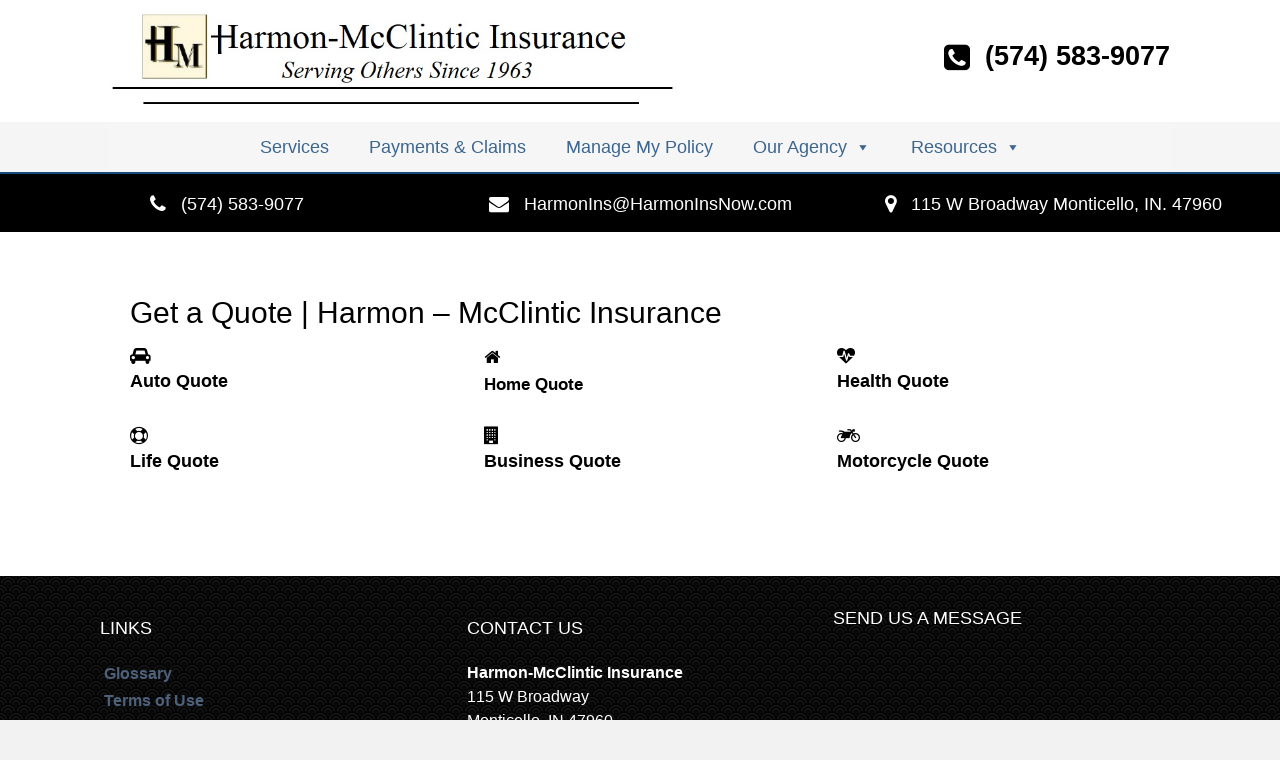

--- FILE ---
content_type: text/html; charset=UTF-8
request_url: https://www.harmoninsnow.com/get-a-quote/
body_size: 12619
content:
<!DOCTYPE html>
<html lang="en-US" prefix="og: http://ogp.me/ns#">
<head>
<meta charset="UTF-8" />
<meta name="viewport" content="width=device-width, initial-scale=1.0" />
<meta http-equiv="X-UA-Compatible" content="IE=edge" />
<link rel="profile" href="http://gmpg.org/xfn/11" />
<link rel="pingback" href="https://www.harmoninsnow.com/xmlrpc.php" />
<!--[if lt IE 9]>
	<script src="https://www.harmoninsnow.com/wp-client_data/21081/2498/themes/bb-theme/js/html5shiv.js"></script>
	<script src="https://www.harmoninsnow.com/wp-client_data/21081/2498/themes/bb-theme/js/respond.min.js"></script>
<![endif]-->
<title>Get a Quote | Harmon - McClintic Insurance</title>

<!-- This site is optimized with the Yoast WordPress SEO plugin v2.2.1 - https://yoast.com/wordpress/plugins/seo/ -->
<meta name="description" content="Do you need new insurance, or are you shopping around? Click here today to get a quote from us at Harmon - McClintic Insurance!"/>
<link rel="canonical" href="https://www.harmoninsnow.com/get-a-quote/" />
<meta property="og:locale" content="en_US" />
<meta property="og:type" content="article" />
<meta property="og:title" content="Get a Quote | Harmon - McClintic Insurance" />
<meta property="og:description" content="Do you need new insurance, or are you shopping around? Click here today to get a quote from us at Harmon - McClintic Insurance!" />
<meta property="og:url" content="https://www.harmoninsnow.com/get-a-quote/" />
<meta property="og:site_name" content="Harmon Insurance" />
<meta name="twitter:card" content="summary"/>
<meta name="twitter:description" content="Do you need new insurance, or are you shopping around? Click here today to get a quote from us at Harmon - McClintic Insurance!"/>
<meta name="twitter:title" content="Get a Quote | Harmon - McClintic Insurance"/>
<meta name="twitter:domain" content="Harmon Insurance"/>
<!-- / Yoast WordPress SEO plugin. -->

<link rel="alternate" type="application/rss+xml" title="Harmon Insurance &raquo; Feed" href="https://www.harmoninsnow.com/feed/" />
<link rel="alternate" type="application/rss+xml" title="Harmon Insurance &raquo; Comments Feed" href="https://www.harmoninsnow.com/comments/feed/" />
<link rel='stylesheet' id='dashicons-css'  href='https://www.harmoninsnow.com/wp-includes/css/dashicons.min.css?ver=4.1' type='text/css' media='all' />
<link rel='stylesheet' id='thickbox-css'  href='https://www.harmoninsnow.com/wp-includes/js/thickbox/thickbox.css?ver=4.1' type='text/css' media='all' />
<link rel='stylesheet' id='font-awesome-four-css'  href='https://www.harmoninsnow.com/wp-content/plugins/font-awesome-4-menus/css/font-awesome.min.css?ver=4.7.0' type='text/css' media='all' />
<link rel='stylesheet' id='font-awesome-css'  href='https://maxcdn.bootstrapcdn.com/font-awesome/4.7.0/css/font-awesome.min.css?ver=1.10.6.3' type='text/css' media='all' />
<link rel='stylesheet' id='fl-builder-layout-bundle-c8df978c0e32002a3b2aa33e877d67d1-css'  href='https://www.harmoninsnow.com/wp-client_data/21081/2498/uploads/bb-plugin-1-10-6-3/cache/c8df978c0e32002a3b2aa33e877d67d1-layout-bundle.css?ver=1.10.6.3-1.0.1.2' type='text/css' media='all' />
<link rel='stylesheet' id='megamenu-css'  href='https://www.harmoninsnow.com/wp-client_data/21081/2498/uploads/maxmegamenu/style.css?ver=60a770' type='text/css' media='all' />
<link rel='stylesheet' id='mono-social-icons-css'  href='https://www.harmoninsnow.com/wp-client_data/21081/2498/themes/bb-theme/css/mono-social-icons.css?ver=1.6.1' type='text/css' media='all' />
<link rel='stylesheet' id='jquery-magnificpopup-css'  href='https://www.harmoninsnow.com/wp-content/plugins/bb-plugin-1-10-6-3/css/jquery.magnificpopup.css?ver=1.10.6.3' type='text/css' media='all' />
<link rel='stylesheet' id='bootstrap-css'  href='https://www.harmoninsnow.com/wp-client_data/21081/2498/themes/bb-theme/css/bootstrap.min.css?ver=1.6.1' type='text/css' media='all' />
<link rel='stylesheet' id='fl-automator-skin-css'  href='https://www.harmoninsnow.com/wp-client_data/21081/2498/uploads/bb-theme/skin-6697ddb551446.css?ver=1.6.1' type='text/css' media='all' />
<link rel='stylesheet' id='fl-child-theme-css'  href='https://www.harmoninsnow.com/wp-client_data/21081/2498/themes/bb-theme-child/style.css?ver=4.1' type='text/css' media='all' />
<script type='text/javascript' src='https://www.harmoninsnow.com/wp-includes/js/jquery/jquery.js?ver=1.11.1'></script>
<script type='text/javascript' src='https://www.harmoninsnow.com/wp-includes/js/jquery/jquery-migrate.min.js?ver=1.2.1'></script>
<link rel="EditURI" type="application/rsd+xml" title="RSD" href="https://www.harmoninsnow.com/xmlrpc.php?rsd" />
<link rel="wlwmanifest" type="application/wlwmanifest+xml" href="https://www.harmoninsnow.com/wp-includes/wlwmanifest.xml" /> 
<meta name="generator" content="WordPress 4.1" />
<link rel='shortlink' href='https://www.harmoninsnow.com/?p=607' />

<!-- Matomo -->
    <script>
      var _paq = window._paq = window._paq || [];
      _paq.push(['trackPageView']);
      _paq.push(['enableLinkTracking']);
      (function() {
        var u="//analytics.my220.com/";
        _paq.push(['setTrackerUrl', u+'matomo.php']);
        _paq.push(['setSiteId', '1122']);
        var d=document, g=d.createElement('script'), s=d.getElementsByTagName('script')[0];
        g.async=true; g.src=u+'matomo.js'; s.parentNode.insertBefore(g,s);
      })();
    </script>
    <!-- End Matomo Code -->
	<script>
		function fixBxSliderLinks(e) {
			$('.uabb-testimonial a').on('pointerdown', function(e) {
				e.stopPropagation();
			})
		}        
		
		document.addEventListener('DOMContentLoaded', fixBxSliderLinks, false);
	</script>
    <style>button#responsive-menu-button,
#responsive-menu-container {
    display: none;
    -webkit-text-size-adjust: 100%;
}

@media screen and (max-width:767px) {

    #responsive-menu-container {
        display: block;
        position: fixed;
        top: 0;
        bottom: 0;
        z-index: 99998;
        padding-bottom: 5px;
        margin-bottom: -5px;
        outline: 1px solid transparent;
        overflow-y: auto;
        overflow-x: hidden;
    }

    #responsive-menu-container .responsive-menu-search-box {
        width: 100%;
        padding: 0 2%;
        border-radius: 2px;
        height: 50px;
        -webkit-appearance: none;
    }

    #responsive-menu-container.push-left,
    #responsive-menu-container.slide-left {
        transform: translateX(-100%);
        -ms-transform: translateX(-100%);
        -webkit-transform: translateX(-100%);
        -moz-transform: translateX(-100%);
    }

    .responsive-menu-open #responsive-menu-container.push-left,
    .responsive-menu-open #responsive-menu-container.slide-left {
        transform: translateX(0);
        -ms-transform: translateX(0);
        -webkit-transform: translateX(0);
        -moz-transform: translateX(0);
    }

    #responsive-menu-container.push-top,
    #responsive-menu-container.slide-top {
        transform: translateY(-100%);
        -ms-transform: translateY(-100%);
        -webkit-transform: translateY(-100%);
        -moz-transform: translateY(-100%);
    }

    .responsive-menu-open #responsive-menu-container.push-top,
    .responsive-menu-open #responsive-menu-container.slide-top {
        transform: translateY(0);
        -ms-transform: translateY(0);
        -webkit-transform: translateY(0);
        -moz-transform: translateY(0);
    }

    #responsive-menu-container.push-right,
    #responsive-menu-container.slide-right {
        transform: translateX(100%);
        -ms-transform: translateX(100%);
        -webkit-transform: translateX(100%);
        -moz-transform: translateX(100%);
    }

    .responsive-menu-open #responsive-menu-container.push-right,
    .responsive-menu-open #responsive-menu-container.slide-right {
        transform: translateX(0);
        -ms-transform: translateX(0);
        -webkit-transform: translateX(0);
        -moz-transform: translateX(0);
    }

    #responsive-menu-container.push-bottom,
    #responsive-menu-container.slide-bottom {
        transform: translateY(100%);
        -ms-transform: translateY(100%);
        -webkit-transform: translateY(100%);
        -moz-transform: translateY(100%);
    }

    .responsive-menu-open #responsive-menu-container.push-bottom,
    .responsive-menu-open #responsive-menu-container.slide-bottom {
        transform: translateY(0);
        -ms-transform: translateY(0);
        -webkit-transform: translateY(0);
        -moz-transform: translateY(0);
    }

    #responsive-menu-container,
    #responsive-menu-container:before,
    #responsive-menu-container:after,
    #responsive-menu-container *,
    #responsive-menu-container *:before,
    #responsive-menu-container *:after {
         box-sizing: border-box;
         margin: 0;
         padding: 0;
    }

    #responsive-menu-container #responsive-menu-search-box,
    #responsive-menu-container #responsive-menu-additional-content,
    #responsive-menu-container #responsive-menu-title {
        padding: 25px 5%;
    }

    #responsive-menu-container #responsive-menu,
    #responsive-menu-container #responsive-menu ul {
        width: 100%;
    }
    #responsive-menu-container #responsive-menu ul.responsive-menu-submenu {
        display: none;
    }

    #responsive-menu-container #responsive-menu ul.responsive-menu-submenu.responsive-menu-submenu-open {
         display: block;
    }

    #responsive-menu-container #responsive-menu ul.responsive-menu-submenu-depth-1 a.responsive-menu-item-link {
        padding-left:10%;
    }

    #responsive-menu-container #responsive-menu ul.responsive-menu-submenu-depth-2 a.responsive-menu-item-link {
        padding-left:15%;
    }

    #responsive-menu-container #responsive-menu ul.responsive-menu-submenu-depth-3 a.responsive-menu-item-link {
        padding-left:20%;
    }

    #responsive-menu-container #responsive-menu ul.responsive-menu-submenu-depth-4 a.responsive-menu-item-link {
        padding-left:25%;
    }

    #responsive-menu-container #responsive-menu ul.responsive-menu-submenu-depth-5 a.responsive-menu-item-link {
        padding-left:30%;
    }

    #responsive-menu-container li.responsive-menu-item {
        width: 100%;
        list-style: none;
    }

    #responsive-menu-container li.responsive-menu-item a {
        width: 100%;
        display: block;
        text-decoration: none;
        
        position: relative;
    }


     #responsive-menu-container #responsive-menu li.responsive-menu-item a {            padding: 0 5%;    }

    #responsive-menu-container .responsive-menu-submenu li.responsive-menu-item a {            padding: 0 5%;    }

    #responsive-menu-container li.responsive-menu-item a .fa {
        margin-right: 15px;
    }

    #responsive-menu-container li.responsive-menu-item a .responsive-menu-subarrow {
        position: absolute;
        top: 0;
        bottom: 0;
        text-align: center;
        overflow: hidden;
    }

    #responsive-menu-container li.responsive-menu-item a .responsive-menu-subarrow  .fa {
        margin-right: 0;
    }

    button#responsive-menu-button .responsive-menu-button-icon-inactive {
        display: none;
    }

    button#responsive-menu-button {
        z-index: 99999;
        display: none;
        overflow: hidden;
        outline: none;
    }

    button#responsive-menu-button img {
        max-width: 100%;
    }

    .responsive-menu-label {
        display: inline-block;
        font-weight: 600;
        margin: 0 5px;
        vertical-align: middle;
    }

    .responsive-menu-label .responsive-menu-button-text-open {
        display: none;
    }

    .responsive-menu-accessible {
        display: inline-block;
    }

    .responsive-menu-accessible .responsive-menu-box {
        display: inline-block;
        vertical-align: middle;
    }

    .responsive-menu-label.responsive-menu-label-top,
    .responsive-menu-label.responsive-menu-label-bottom
    {
        display: block;
        margin: 0 auto;
    }

    button#responsive-menu-button {
        padding: 0 0;
        display: inline-block;
        cursor: pointer;
        transition-property: opacity, filter;
        transition-duration: 0.15s;
        transition-timing-function: linear;
        font: inherit;
        color: inherit;
        text-transform: none;
        background-color: transparent;
        border: 0;
        margin: 0;
        overflow: visible;
    }

    .responsive-menu-box {
        width:25px;
        height:19px;
        display: inline-block;
        position: relative;
    }

    .responsive-menu-inner {
        display: block;
        top: 50%;
        margin-top:-1.5px;
    }

    .responsive-menu-inner,
    .responsive-menu-inner::before,
    .responsive-menu-inner::after {
         width:25px;
         height:3px;
         background-color:#ffffff;
         border-radius: 4px;
         position: absolute;
         transition-property: transform;
         transition-duration: 0.15s;
         transition-timing-function: ease;
    }

    .responsive-menu-open .responsive-menu-inner,
    .responsive-menu-open .responsive-menu-inner::before,
    .responsive-menu-open .responsive-menu-inner::after {
        background-color:#ffffff;
    }

    button#responsive-menu-button:hover .responsive-menu-inner,
    button#responsive-menu-button:hover .responsive-menu-inner::before,
    button#responsive-menu-button:hover .responsive-menu-inner::after,
    button#responsive-menu-button:hover .responsive-menu-open .responsive-menu-inner,
    button#responsive-menu-button:hover .responsive-menu-open .responsive-menu-inner::before,
    button#responsive-menu-button:hover .responsive-menu-open .responsive-menu-inner::after,
    button#responsive-menu-button:focus .responsive-menu-inner,
    button#responsive-menu-button:focus .responsive-menu-inner::before,
    button#responsive-menu-button:focus .responsive-menu-inner::after,
    button#responsive-menu-button:focus .responsive-menu-open .responsive-menu-inner,
    button#responsive-menu-button:focus .responsive-menu-open .responsive-menu-inner::before,
    button#responsive-menu-button:focus .responsive-menu-open .responsive-menu-inner::after {
        background-color:#ffffff;
    }

    .responsive-menu-inner::before,
    .responsive-menu-inner::after {
         content: "";
         display: block;
    }

    .responsive-menu-inner::before {
         top:-8px;
    }

    .responsive-menu-inner::after {
         bottom:-8px;
    }.responsive-menu-boring .responsive-menu-inner,
.responsive-menu-boring .responsive-menu-inner::before,
.responsive-menu-boring .responsive-menu-inner::after {
    transition-property: none;
}

.responsive-menu-boring.is-active .responsive-menu-inner {
    transform: rotate(45deg);
}

.responsive-menu-boring.is-active .responsive-menu-inner::before {
    top: 0;
    opacity: 0;
}

.responsive-menu-boring.is-active .responsive-menu-inner::after {
    bottom: 0;
    transform: rotate(-90deg);
}
    button#responsive-menu-button {
        width:45px;
        height:45px;
        position:absolute;
        top:20px;right:3%;            background:#000000    }        .responsive-menu-open button#responsive-menu-button {
            background:#173a61
        }        .responsive-menu-open button#responsive-menu-button:hover,
        .responsive-menu-open button#responsive-menu-button:focus,
        button#responsive-menu-button:hover,
        button#responsive-menu-button:focus {
            background:#173a61
        }
    button#responsive-menu-button .responsive-menu-box {
        color:#ffffff;
    }

    .responsive-menu-open button#responsive-menu-button .responsive-menu-box {
        color:#ffffff;
    }

    .responsive-menu-label {
        color:#ffffff;
        font-size:14px;
        line-height:13px;    }

    button#responsive-menu-button {
        display: inline-block;
        transition: transform 0.5s, background-color 0.5s;
    }
    #responsive-menu-container {
        width:75%;left: 0;
        transition: transform 0.5s;
        text-align:left;            background:#212121;    }

    #responsive-menu-container #responsive-menu-wrapper {
        background:#212121;
    }

    #responsive-menu-container #responsive-menu-additional-content {
        color:#ffffff;
    }

    #responsive-menu-container .responsive-menu-search-box {
        background:#ffffff;
        border: 2px solid #dadada;
        color:#333333;
    }

    #responsive-menu-container .responsive-menu-search-box:-ms-input-placeholder {
        color:#c7c7cd;
    }

    #responsive-menu-container .responsive-menu-search-box::-webkit-input-placeholder {
        color:#c7c7cd;
    }

    #responsive-menu-container .responsive-menu-search-box:-moz-placeholder {
        color:#c7c7cd;
        opacity: 1;
    }

    #responsive-menu-container .responsive-menu-search-box::-moz-placeholder {
        color:#c7c7cd;
        opacity: 1;
    }

    #responsive-menu-container .responsive-menu-item-link,
    #responsive-menu-container #responsive-menu-title,
    #responsive-menu-container .responsive-menu-subarrow {
        transition: background-color 0.5s, border-color 0.5s, color 0.5s;
    }

    #responsive-menu-container #responsive-menu-title {
        background-color:#ed2a24;
        color:#ffffff;
        font-size:13px;
        text-align:left;
    }

    #responsive-menu-container #responsive-menu-title a {
        color:#ffffff;
        font-size:13px;
        text-decoration: none;
    }

    #responsive-menu-container #responsive-menu-title a:hover {
        color:#ffffff;
    }

    #responsive-menu-container #responsive-menu-title:hover {
        background-color:#575757;
        color:#ffffff;
    }

    #responsive-menu-container #responsive-menu-title:hover a {
        color:#ffffff;
    }

    #responsive-menu-container #responsive-menu-title #responsive-menu-title-image {
        display: inline-block;
        vertical-align: middle;
        max-width: 100%;
        margin-bottom: 15px;
    }

    #responsive-menu-container #responsive-menu-title #responsive-menu-title-image img {        max-width: 100%;
    }

    #responsive-menu-container #responsive-menu > li.responsive-menu-item:first-child > a {
        border-top:1px solid #212121;
    }

    #responsive-menu-container #responsive-menu li.responsive-menu-item .responsive-menu-item-link {
        font-size:13px;
    }

    #responsive-menu-container #responsive-menu li.responsive-menu-item a {
        line-height:40px;
        border-bottom:1px solid #212121;
        color:#ffffff;
        background-color:#212121;            height:40px;    }

    #responsive-menu-container #responsive-menu li.responsive-menu-item a:hover {
        color:#ffffff;
        background-color:#3f3f3f;
        border-color:#212121;
    }

    #responsive-menu-container #responsive-menu li.responsive-menu-item a:hover .responsive-menu-subarrow {
        color:#ffffff;
        border-color:#3f3f3f;
        background-color:#3f3f3f;
    }

    #responsive-menu-container #responsive-menu li.responsive-menu-item a:hover .responsive-menu-subarrow.responsive-menu-subarrow-active {
        color:#ffffff;
        border-color:#3f3f3f;
        background-color:#3f3f3f;
    }

    #responsive-menu-container #responsive-menu li.responsive-menu-item a .responsive-menu-subarrow {right: 0;
        height:39px;
        line-height:39px;
        width:40px;
        color:#ffffff;        border-left:1px solid #212121;
        background-color:#212121;
    }

    #responsive-menu-container #responsive-menu li.responsive-menu-item a .responsive-menu-subarrow.responsive-menu-subarrow-active {
        color:#ffffff;
        border-color:#212121;
        background-color:#212121;
    }

    #responsive-menu-container #responsive-menu li.responsive-menu-item a .responsive-menu-subarrow.responsive-menu-subarrow-active:hover {
        color:#ffffff;
        border-color:#3f3f3f;
        background-color:#3f3f3f;
    }

    #responsive-menu-container #responsive-menu li.responsive-menu-item a .responsive-menu-subarrow:hover {
        color:#ffffff;
        border-color:#3f3f3f;
        background-color:#3f3f3f;
    }

    #responsive-menu-container #responsive-menu li.responsive-menu-current-item > .responsive-menu-item-link {
        background-color:#212121;
        color:#ffffff;
        border-color:#212121;
    }

    #responsive-menu-container #responsive-menu li.responsive-menu-current-item > .responsive-menu-item-link:hover {
        background-color:#3f3f3f;
        color:#ffffff;
        border-color:#3f3f3f;
    }        #responsive-menu-container #responsive-menu ul.responsive-menu-submenu li.responsive-menu-item .responsive-menu-item-link {            font-size:13px;
            text-align:left;
        }

        #responsive-menu-container #responsive-menu ul.responsive-menu-submenu li.responsive-menu-item a {                height:40px;            line-height:40px;
            border-bottom:1px solid #212121;
            color:#ffffff;
            background-color:#212121;
        }

        #responsive-menu-container #responsive-menu ul.responsive-menu-submenu li.responsive-menu-item a:hover {
            color:#ffffff;
            background-color:#3f3f3f;
            border-color:#212121;
        }

        #responsive-menu-container #responsive-menu ul.responsive-menu-submenu li.responsive-menu-item a:hover .responsive-menu-subarrow {
            color:#ffffff;
            border-color:#3f3f3f;
            background-color:#3f3f3f;
        }

        #responsive-menu-container #responsive-menu ul.responsive-menu-submenu li.responsive-menu-item a:hover .responsive-menu-subarrow.responsive-menu-subarrow-active {
            color:#ffffff;
            border-color:#3f3f3f;
            background-color:#3f3f3f;
        }

        #responsive-menu-container #responsive-menu ul.responsive-menu-submenu li.responsive-menu-item a .responsive-menu-subarrow {                left:unset;
                right:0;            height:39px;
            line-height:39px;
            width:40px;
            color:#ffffff;                border-left:1px solid #212121  !important;
                border-right:unset  !important;            background-color:#212121;
        }

        #responsive-menu-container #responsive-menu ul.responsive-menu-submenu li.responsive-menu-item a .responsive-menu-subarrow.responsive-menu-subarrow-active {
            color:#ffffff;
            border-color:#212121;
            background-color:#212121;
        }

        #responsive-menu-container #responsive-menu ul.responsive-menu-submenu li.responsive-menu-item a .responsive-menu-subarrow.responsive-menu-subarrow-active:hover {
            color:#ffffff;
            border-color:#3f3f3f;
            background-color:#3f3f3f;
        }

        #responsive-menu-container #responsive-menu ul.responsive-menu-submenu li.responsive-menu-item a .responsive-menu-subarrow:hover {
            color:#ffffff;
            border-color:#3f3f3f;
            background-color:#3f3f3f;
        }

        #responsive-menu-container #responsive-menu ul.responsive-menu-submenu li.responsive-menu-current-item > .responsive-menu-item-link {
            background-color:#212121;
            color:#ffffff;
            border-color:#212121;
        }

        #responsive-menu-container #responsive-menu ul.responsive-menu-submenu li.responsive-menu-current-item > .responsive-menu-item-link:hover {
            background-color:#3f3f3f;
            color:#ffffff;
            border-color:#3f3f3f;
        }}</style><script>jQuery(document).ready(function($) {

    var ResponsiveMenu = {
        trigger: '#responsive-menu-button',
        animationSpeed:500,
        breakpoint:767,
        pushButton: 'off',
        animationType: 'slide',
        animationSide: 'left',
        pageWrapper: '',
        isOpen: false,
        triggerTypes: 'click',
        activeClass: 'is-active',
        container: '#responsive-menu-container',
        openClass: 'responsive-menu-open',
        accordion: 'off',
        activeArrow: '▲',
        inactiveArrow: '▼',
        wrapper: '#responsive-menu-wrapper',
        closeOnBodyClick: 'off',
        closeOnLinkClick: 'off',
        itemTriggerSubMenu: 'off',
        linkElement: '.responsive-menu-item-link',
        subMenuTransitionTime:200,
        openMenu: function() {
            $(this.trigger).addClass(this.activeClass);
            $('html').addClass(this.openClass);
            $('.responsive-menu-button-icon-active').hide();
            $('.responsive-menu-button-icon-inactive').show();
            this.setButtonTextOpen();
            this.setWrapperTranslate();
            this.isOpen = true;
        },
        closeMenu: function() {
            $(this.trigger).removeClass(this.activeClass);
            $('html').removeClass(this.openClass);
            $('.responsive-menu-button-icon-inactive').hide();
            $('.responsive-menu-button-icon-active').show();
            this.setButtonText();
            this.clearWrapperTranslate();
            this.isOpen = false;
        },
        setButtonText: function() {
            if($('.responsive-menu-button-text-open').length > 0 && $('.responsive-menu-button-text').length > 0) {
                $('.responsive-menu-button-text-open').hide();
                $('.responsive-menu-button-text').show();
            }
        },
        setButtonTextOpen: function() {
            if($('.responsive-menu-button-text').length > 0 && $('.responsive-menu-button-text-open').length > 0) {
                $('.responsive-menu-button-text').hide();
                $('.responsive-menu-button-text-open').show();
            }
        },
        triggerMenu: function() {
            this.isOpen ? this.closeMenu() : this.openMenu();
        },
        triggerSubArrow: function(subarrow) {
            var sub_menu = $(subarrow).parent().siblings('.responsive-menu-submenu');
            var self = this;
            if(this.accordion == 'on') {
                /* Get Top Most Parent and the siblings */
                var top_siblings = sub_menu.parents('.responsive-menu-item-has-children').last().siblings('.responsive-menu-item-has-children');
                var first_siblings = sub_menu.parents('.responsive-menu-item-has-children').first().siblings('.responsive-menu-item-has-children');
                /* Close up just the top level parents to key the rest as it was */
                top_siblings.children('.responsive-menu-submenu').slideUp(self.subMenuTransitionTime, 'linear').removeClass('responsive-menu-submenu-open');
                /* Set each parent arrow to inactive */
                top_siblings.each(function() {
                    $(this).find('.responsive-menu-subarrow').first().html(self.inactiveArrow);
                    $(this).find('.responsive-menu-subarrow').first().removeClass('responsive-menu-subarrow-active');
                });
                /* Now Repeat for the current item siblings */
                first_siblings.children('.responsive-menu-submenu').slideUp(self.subMenuTransitionTime, 'linear').removeClass('responsive-menu-submenu-open');
                first_siblings.each(function() {
                    $(this).find('.responsive-menu-subarrow').first().html(self.inactiveArrow);
                    $(this).find('.responsive-menu-subarrow').first().removeClass('responsive-menu-subarrow-active');
                });
            }
            if(sub_menu.hasClass('responsive-menu-submenu-open')) {
                sub_menu.slideUp(self.subMenuTransitionTime, 'linear').removeClass('responsive-menu-submenu-open');
                $(subarrow).html(this.inactiveArrow);
                $(subarrow).removeClass('responsive-menu-subarrow-active');
            } else {
                sub_menu.slideDown(self.subMenuTransitionTime, 'linear').addClass('responsive-menu-submenu-open');
                $(subarrow).html(this.activeArrow);
                $(subarrow).addClass('responsive-menu-subarrow-active');
            }
        },
        menuHeight: function() {
            return $(this.container).height();
        },
        menuWidth: function() {
            return $(this.container).width();
        },
        wrapperHeight: function() {
            return $(this.wrapper).height();
        },
        setWrapperTranslate: function() {
            switch(this.animationSide) {
                case 'left':
                    translate = 'translateX(' + this.menuWidth() + 'px)'; break;
                case 'right':
                    translate = 'translateX(-' + this.menuWidth() + 'px)'; break;
                case 'top':
                    translate = 'translateY(' + this.wrapperHeight() + 'px)'; break;
                case 'bottom':
                    translate = 'translateY(-' + this.menuHeight() + 'px)'; break;
            }
            if(this.animationType == 'push') {
                $(this.pageWrapper).css({'transform':translate});
                $('html, body').css('overflow-x', 'hidden');
            }
            if(this.pushButton == 'on') {
                $('#responsive-menu-button').css({'transform':translate});
            }
        },
        clearWrapperTranslate: function() {
            var self = this;
            if(this.animationType == 'push') {
                $(this.pageWrapper).css({'transform':''});
                setTimeout(function() {
                    $('html, body').css('overflow-x', '');
                }, self.animationSpeed);
            }
            if(this.pushButton == 'on') {
                $('#responsive-menu-button').css({'transform':''});
            }
        },
        init: function() {
            var self = this;
            $(this.trigger).on(this.triggerTypes, function(e){
                e.stopPropagation();
                self.triggerMenu();
            });
            $(this.trigger).mouseup(function(){
                $(self.trigger).blur();
            });
            $('.responsive-menu-subarrow').on('click', function(e) {
                e.preventDefault();
                e.stopPropagation();
                self.triggerSubArrow(this);
            });
            $(window).resize(function() {
                if($(window).width() > self.breakpoint) {
                    if(self.isOpen){
                        self.closeMenu();
                    }
                } else {
                    if($('.responsive-menu-open').length>0){
                        self.setWrapperTranslate();
                    }
                }
            });
            if(this.closeOnLinkClick == 'on') {
                $(this.linkElement).on('click', function(e) {
                    e.preventDefault();
                    /* Fix for when close menu on parent clicks is on */
                    if(self.itemTriggerSubMenu == 'on' && $(this).is('.responsive-menu-item-has-children > ' + self.linkElement)) {
                        return;
                    }
                    old_href = $(this).attr('href');
                    old_target = typeof $(this).attr('target') == 'undefined' ? '_self' : $(this).attr('target');
                    if(self.isOpen) {
                        if($(e.target).closest('.responsive-menu-subarrow').length) {
                            return;
                        }
                        self.closeMenu();
                        setTimeout(function() {
                            window.open(old_href, old_target);
                        }, self.animationSpeed);
                    }
                });
            }
            if(this.closeOnBodyClick == 'on') {
                $(document).on('click', 'body', function(e) {
                    if(self.isOpen) {
                        if($(e.target).closest('#responsive-menu-container').length || $(e.target).closest('#responsive-menu-button').length) {
                            return;
                        }
                    }
                    self.closeMenu();
                });
            }
            if(this.itemTriggerSubMenu == 'on') {
                $('.responsive-menu-item-has-children > ' + this.linkElement).on('click', function(e) {
                    e.preventDefault();
                    self.triggerSubArrow($(this).children('.responsive-menu-subarrow').first());
                });
            }            if (jQuery('#responsive-menu-button').css('display') != 'none') {
                $('#responsive-menu-button,#responsive-menu a.responsive-menu-item-link, #responsive-menu-wrapper input').focus( function() {
                    $(this).addClass('is-active');
                    $('html').addClass('responsive-menu-open');
                    $('#responsive-menu li').css({"opacity": "1", "margin-left": "0"});
                });

                $('#responsive-menu-button, a.responsive-menu-item-link,#responsive-menu-wrapper input').focusout( function() {
                    if ( $(this).last('#responsive-menu-button a.responsive-menu-item-link') ) {
                        $(this).removeClass('is-active');
                        $('html').removeClass('responsive-menu-open');
                    }
                });
            }            $('#responsive-menu a.responsive-menu-item-link').keydown(function(event) {
                console.log( event.keyCode );
                if ( [13,27,32,35,36,37,38,39,40].indexOf( event.keyCode) == -1) {
                    return;
                }
                var link = $(this);
                switch(event.keyCode) {
                    case 13:                        link.click();
                        break;
                    case 27:                        var dropdown = link.parent('li').parents('.responsive-menu-submenu');
                        if ( dropdown.length > 0 ) {
                            dropdown.hide();
                            dropdown.prev().focus();
                        }
                        break;

                    case 32:                        var dropdown = link.parent('li').find('.responsive-menu-submenu');
                        if ( dropdown.length > 0 ) {
                            dropdown.show();
                            dropdown.find('a, input, button, textarea').first().focus();
                        }
                        break;

                    case 35:                        var dropdown = link.parent('li').find('.responsive-menu-submenu');
                        if ( dropdown.length > 0 ) {
                            dropdown.hide();
                        }
                        $(this).parents('#responsive-menu').find('a.responsive-menu-item-link').filter(':visible').last().focus();
                        break;
                    case 36:                        var dropdown = link.parent('li').find('.responsive-menu-submenu');
                        if( dropdown.length > 0 ) {
                            dropdown.hide();
                        }
                        $(this).parents('#responsive-menu').find('a.responsive-menu-item-link').filter(':visible').first().focus();
                        break;
                    case 37:
                    case 38:
                        event.preventDefault();
                        event.stopPropagation();                        if ( link.parent('li').prevAll('li').filter(':visible').first().length == 0) {
                            link.parent('li').nextAll('li').filter(':visible').last().find('a').first().focus();
                        } else {
                            link.parent('li').prevAll('li').filter(':visible').first().find('a').first().focus();
                        }
                        break;
                    case 39:
                    case 40:
                        event.preventDefault();
                        event.stopPropagation();                        if( link.parent('li').nextAll('li').filter(':visible').first().length == 0) {
                            link.parent('li').prevAll('li').filter(':visible').last().find('a').first().focus();
                        } else {
                            link.parent('li').nextAll('li').filter(':visible').first().find('a').first().focus();
                        }
                        break;
                }
            });
        }
    };
    ResponsiveMenu.init();
});</script><style type="text/css">/** Mega Menu CSS Disabled **/</style>
<style id="fl-theme-custom-css">@media screen and (max-width: 768px) {
    /* Mobile Menu Call to Action */
	#responsive-menu-container #responsive-menu-title a {
    display: block !important;}
	/* footer */
	#footerColumns p, #footerColumns li {
		text-align: center;
	}
	.fl-separator {
		margin: 0 auto !important;
	}
	/* page titles on mobile */
	h1.fl-post-title {
		font-size: 24px;
	}
	
}

/* fix header menus */
#main-nav-bar .fl-widget {
	margin-bottom: 0 !important;
}
/* 220 listings fixes */
.single-220_listings .fl-post-header, .single-220_listings .fl-post-meta-bottom {
	display: none;
}

#home-slider-container .fl-widget {margin-bottom: 0;}
.buttonSliderSimple {
	color: #ffffff !important;
	background-color: #EC4933;
	border: 0.11em solid #EC4933;
    border-radius: 0.3em;
    display: inline-block;
    padding: 0.3em 1.5em !important;
    text-align: center;  
}
.buttonSliderSimple:hover {
	opacity: .8;
}
.buttonSliderTwo {
	color: #ffffff !important;       
	border: 0.11em solid #ffffff;
    border-radius: 0.3em;
    display: inline-block;
    padding: 0.3em 1.5em !important;
    text-align: center;
}

.buttonSliderTwo:hover {
	background-color: #ffffff;
	color: #000000 !important;
}
#contactBar h3 {padding: 0;}


@media (min-width: 992px){
	.fl-content-left {
		border-right: none !important;
		padding-right: 40px;
	}
}
.fl-content-left {
    padding-right: 10px !important;
}
.fl-sidebar-right {
    padding-left: 10px !important;
}

/* fix metaslider over flow issue*/
.flex-next {
    right: 6px !important;
}

/* round corners on columns with class ss-rounded-corners */
.ss-rounded-corners-top > .fl-row-content-wrap {
    border-top-left-radius: 3px;
    border-top-right-radius: 3px;
}
.ss-rounded-corners-bottom > .fl-row-content-wrap {
    border-bottom-left-radius: 3px;
    border-bottom-right-radius: 3px;
}
/* global style rules */
.textTransform, .textTransform h1, .textTransform h2, .textTransform h3, .textTransform h4, .textTransform h5, .textTransform h6, .textTransform p  {
	text-transform: uppercase;
}
.boldText a, .boldText a span, .boldText p {
	font-weight: bold;
}
.textShadow a.fl-button {
	text-shadow: 1px 1px 1px rgba(0,0,0, .9) !important;
}
.homepageButton a {
	border: solid 2px #EEE !important;	
	box-shadow: 2px 2px 1px #888888;
	text-shadow: 0 1px 0 rgb(140,140,140),0 1px 0 rgb(110,110,110),0 1px 0 rgb(10,10,10),0 2px 0 rgb(0,0,0),0 3px 5px rgba(0,0,0,0.247059);
	margin: 0 auto;
	max-width: 200px;
}
#homepageInfoList .uabb-info-list-content {margin-top: 3px;}
/* page builder fixes - changes */
.uabb-info-list-content-wrapper.uabb-info-list-left .uabb-info-list-icon {
	margin-right: 5px;
}

/* footer columns */
#footerColumns {
	font-size: 1.6rem;
	line-height: 2.4rem;
}
/* 220 social icons */
.socialIcon {	
	fill: #ffffff;	
	width: 40px !important;
	height: 40px !important;
}
.socialIcon:hover {
	fill: #184a7b;
}
.ehlIcon, .ehoIcon {
	width: 50% !important;
	height: auto !important;
	max-width:	65px !important;
	fill: #ffffff;
}   

.boxDropShadow .fl-col-content {
    box-shadow: 0px 1px 5px 1px rgba(0,0,0,0.25)
}

 .fl-sidebar-right {padding-right: 10px !important;}
 /* refer a friend-new */
.fancyButton4, .fancyButton4:visited {
	/* blues background: linear-gradient(to bottom,#155bac 0%,#155bac 50%,#0A2E56 100%);*/
	background: #A0E825;
	background: linear-gradient(to bottom,#A0E825 0%, #90BC49 100%);
	box-shadow: 0 2px 3px rgba(0,0,0,0.8);
	display: inline-block;
	padding: 50px 20px;
	border-top-left-radius: 50%;
	border-bottom-right-radius: 50%;
	border-bottom-left-radius: 50%;
	border: solid 2px #FFF;
	box-sizing: content-box;
	cursor: pointer;
	font-size: 3.2rem;
	line-height: 3.8rem;
	margin-top: 0;
	color: rgba(255,255,255,1) !important;
	text-align: center;
	-o-text-overflow: clip;
	text-overflow: clip;
	text-shadow: 0 1px 0 rgb(140,140,140),0 2px 0 rgb(110,110,110),0 2px 0 rgb(10,10,10),0 3px 0 rgb(0,0,0),0 2px 4px rgba(0,0,0,0.247059);
}
.fancyButton4:hover {
	/*background: linear-gradient(to bottom,#104A8C 0%,#165DAF 100%);*/
	background: #A0E825;
	background: linear-gradient(to bottom,#90BC49 0%, #A0E825 100%);
	text-shadow: #fff 0 0 10px;
}

.fancyButton4 span {
	font-weight: bold;
	font-size: 3.6rem;
}</style>
</head>

<body class="page page-id-607 page-parent page-template page-template-tpl-sidebar page-template-tpl-sidebar-php fl-theme-builder-header fl-theme-builder-footer fl-theme-builder-part mega-menu-bar mega-menu-header fl-preset-default fl-full-width fl-search-active responsive-menu-slide-left" itemscope="itemscope" itemtype="http://schema.org/WebPage">
<div class="fl-page">
	<header class="fl-builder-content fl-builder-content-1612 fl-builder-global-templates-locked" data-post-id="1612" itemscope="itemscope" itemtype="http://schema.org/WPHeader" data-sticky="0" data-shrink="0" data-overlay="0"><div class="fl-row fl-row-full-width fl-row-bg-color fl-node-596d3c18f15b2" data-node="596d3c18f15b2">
	<div class="fl-row-content-wrap">
				<div class="fl-row-content fl-row-fixed-width fl-node-content">
		
<div class="fl-col-group fl-node-5cf98fc41d9e5 fl-col-group-equal-height fl-col-group-align-center" data-node="5cf98fc41d9e5">
			<div class="fl-col fl-node-5cf98fc41e2a3" data-node="5cf98fc41e2a3">
	<div class="fl-col-content fl-node-content">
	<div class="fl-module fl-module-uabb-photo fl-node-5cacd7593addd" data-node="5cacd7593addd">
	<div class="fl-module-content fl-node-content">
		<div class="uabb-module-content uabb-photo uabb-photo-align-left uabb-photo-mob-align-left" itemscope itemtype="http://schema.org/ImageObject">
	<!-- AJ -->
	<div class="uabb-photo-content ">
				<a href="/" target="_self" itemprop="url">
				<img class="uabb-photo-img wp-image-5169 size-full" src="https://www.harmoninsnow.com/wp-client_data/21081/2498/uploads/2017/07/Harmon-McClintic-Insurance-updated.jpg" alt="Harmon - McClintic Insurance - updated" itemprop="image"  />
		
						</a>
			</div>
	</div>	</div>
</div>	</div>
</div>			<div class="fl-col fl-node-5cf98fc41e361 fl-col-small" data-node="5cf98fc41e361">
	<div class="fl-col-content fl-node-content">
	<div class="fl-module fl-module-callout fl-node-5c76d32a05de9 fl-visible-desktop-medium" data-node="5c76d32a05de9">
	<div class="fl-module-content fl-node-content">
		<div class="fl-callout fl-callout-right fl-callout-has-icon fl-callout-icon-left-title">
		<div class="fl-callout-content">
		<h3 class="fl-callout-title">	<span class="fl-icon">
							<a href="tel:+1(574) 583-9077" target="_self" aria-label="link to tel:+1[company.phone]">
				
		<i class="fa fa-phone-square"></i>

					</a>
			</span>

	<span><a href="tel:+1(574) 583-9077" target="_self" class="fl-callout-title-link"><strong>(574) 583-9077</strong></a></span></h3>		<div class="fl-callout-text-wrap">
			<div class="fl-callout-text"></div>		</div> 
	</div> 
	</div>	</div>
</div>	</div>
</div>	</div>
		</div>
	</div>
</div><div id="main-nav-bar" class="fl-row fl-row-full-width fl-row-bg-color fl-node-596d41898ccfa" data-node="596d41898ccfa">
	<div class="fl-row-content-wrap">
				<div class="fl-row-content fl-row-fixed-width fl-node-content">
		
<div class="fl-col-group fl-node-596d418999682" data-node="596d418999682">
			<div class="fl-col fl-node-596d418999b8b" data-node="596d418999b8b">
	<div class="fl-col-content fl-node-content">
	<div class="fl-module fl-module-widget fl-node-597f4c39e407f fl-visible-desktop" data-node="597f4c39e407f">
	<div class="fl-module-content fl-node-content">
		<div class="fl-widget">
<div class="widget widget_maxmegamenu"><div id="mega-menu-wrap-header" class="mega-menu-wrap"><div class="mega-menu-toggle" tabindex="0"><div class='mega-toggle-block mega-menu-toggle-block mega-toggle-block-right mega-toggle-block-1' id='mega-toggle-block-1'></div></div><ul id="mega-menu-header" class="mega-menu mega-menu-horizontal mega-no-js" data-event="hover_intent" data-effect="fade_up" data-effect-speed="200" data-second-click="close" data-document-click="collapse" data-vertical-behaviour="standard" data-breakpoint="600" data-unbind="true"><li class='mega-menu-item mega-menu-item-type-post_type mega-menu-item-object-page mega-align-bottom-left mega-menu-flyout mega-menu-item-4192' id='mega-menu-item-4192'><a class="mega-menu-link" href="https://www.harmoninsnow.com/insurance-center/products/" tabindex="0">Services</a></li><li class='mega-menu-item mega-menu-item-type-post_type mega-menu-item-object-page mega-align-bottom-left mega-menu-flyout mega-menu-item-4179' id='mega-menu-item-4179'><a class="mega-menu-link" href="https://www.harmoninsnow.com/insurance-center/service/insurance-claim-contacts/" tabindex="0">Payments & Claims</a></li><li class='mega-menu-item mega-menu-item-type-post_type mega-menu-item-object-page mega-align-bottom-left mega-menu-flyout mega-menu-item-4181' id='mega-menu-item-4181'><a class="mega-menu-link" href="https://www.harmoninsnow.com/insurance-center/service/manage-your-policy/" tabindex="0">Manage My Policy</a></li><li class='mega-menu-item mega-menu-item-type-custom mega-menu-item-object-custom mega-menu-item-has-children mega-align-bottom-left mega-menu-flyout mega-menu-item-4166' id='mega-menu-item-4166'><a class="mega-menu-link" href="#" aria-haspopup="true" tabindex="0">Our Agency</a>
<ul class="mega-sub-menu">
<li class='mega-menu-item mega-menu-item-type-post_type mega-menu-item-object-page mega-menu-item-5141' id='mega-menu-item-5141'><a class="mega-menu-link" href="https://www.harmoninsnow.com/about/">About Harmon - McClintic Insurance</a></li><li class='mega-menu-item mega-menu-item-type-post_type mega-menu-item-object-page mega-menu-item-4171' id='mega-menu-item-4171'><a class="mega-menu-link" href="https://www.harmoninsnow.com/staff/">Our Staff</a></li><li class='mega-menu-item mega-menu-item-type-post_type mega-menu-item-object-page mega-menu-item-4540' id='mega-menu-item-4540'><a class="mega-menu-link" href="https://www.harmoninsnow.com/review-us/">Review Us</a></li><li class='mega-menu-item mega-menu-item-type-post_type mega-menu-item-object-page mega-menu-item-4184' id='mega-menu-item-4184'><a class="mega-menu-link" href="https://www.harmoninsnow.com/blog/">Our Blog</a></li></ul>
</li><li class='mega-menu-item mega-menu-item-type-custom mega-menu-item-object-custom mega-menu-item-has-children mega-align-bottom-left mega-menu-flyout mega-menu-item-6687' id='mega-menu-item-6687'><a class="mega-menu-link" href="#" aria-haspopup="true" tabindex="0">Resources</a>
<ul class="mega-sub-menu">
<li class='mega-menu-item mega-menu-item-type-post_type mega-menu-item-object-page mega-menu-item-4198' id='mega-menu-item-4198'><a class="mega-menu-link" href="https://www.harmoninsnow.com/newsletter/">Newsletter</a></li><li class='mega-menu-item mega-menu-item-type-post_type mega-menu-item-object-page mega-menu-item-6693' id='mega-menu-item-6693'><a class="mega-menu-link" href="https://www.harmoninsnow.com/recommended-professionals/">Recommended Professionals</a></li><li class='mega-menu-item mega-menu-item-type-post_type mega-menu-item-object-page mega-menu-item-6700' id='mega-menu-item-6700'><a class="mega-menu-link" href="https://www.harmoninsnow.com/local-resources/">Local Resources</a></li></ul>
</li></ul></div></div></div>	</div>
</div>	</div>
</div>	</div>
		</div>
	</div>
</div></header><div id="uabb-js-breakpoint" class="uabb-js-breakpoint" style="display: none;"></div><div class="fl-builder-content fl-builder-content-3724 fl-builder-global-templates-locked" data-post-id="3724" data-type="part"><div id="contactBar" class="fl-row fl-row-full-width fl-row-bg-color fl-node-5cfa804ad3736" data-node="5cfa804ad3736">
	<div class="fl-row-content-wrap">
				<div class="fl-row-content fl-row-full-width fl-node-content">
		
<div class="fl-col-group fl-node-5cfa804adf595 fl-col-group-equal-height fl-col-group-align-center" data-node="5cfa804adf595">
			<div class="fl-col fl-node-5cfa804adf7a3 fl-col-small" data-node="5cfa804adf7a3">
	<div class="fl-col-content fl-node-content">
	<div class="fl-module fl-module-callout fl-node-5cfa819c0488c" data-node="5cfa819c0488c">
	<div class="fl-module-content fl-node-content">
		<div class="fl-callout fl-callout-center fl-callout-has-icon fl-callout-icon-left-title">
		<div class="fl-callout-content">
		<h3 class="fl-callout-title">	<span class="fl-icon">
							<a href="tel:+1(574) 583-9077" target="_self" aria-label="link to tel:+1[company.phone]">
				
		<i class="fa fa-phone"></i>

					</a>
			</span>

	<span><a href="tel:+1(574) 583-9077" target="_self" class="fl-callout-title-link">(574) 583-9077</a></span></h3>		<div class="fl-callout-text-wrap">
			<div class="fl-callout-text"></div>		</div> 
	</div> 
	</div>	</div>
</div>	</div>
</div>			<div class="fl-col fl-node-5cfa804adf871 fl-col-small" data-node="5cfa804adf871">
	<div class="fl-col-content fl-node-content">
	<div class="fl-module fl-module-callout fl-node-5cfa849b6d6b4" data-node="5cfa849b6d6b4">
	<div class="fl-module-content fl-node-content">
		<div class="fl-callout fl-callout-center fl-callout-has-icon fl-callout-icon-left-title">
		<div class="fl-callout-content">
		<h3 class="fl-callout-title">	<span class="fl-icon">
							<a href="mailto:HarmonIns@HarmonInsNow.com" target="_self" aria-label="link to mailto:[company.email]">
				
		<i class="fa fa-envelope"></i>

					</a>
			</span>

	<span><a href="mailto:HarmonIns@HarmonInsNow.com" target="_self" class="fl-callout-title-link">HarmonIns@HarmonInsNow.com</a></span></h3>		<div class="fl-callout-text-wrap">
			<div class="fl-callout-text"></div>		</div> 
	</div> 
	</div>	</div>
</div>	</div>
</div>			<div class="fl-col fl-node-5cfa804adfa01 fl-col-small" data-node="5cfa804adfa01">
	<div class="fl-col-content fl-node-content">
	<div class="fl-module fl-module-callout fl-node-5cfa84c308593" data-node="5cfa84c308593">
	<div class="fl-module-content fl-node-content">
		<div class="fl-callout fl-callout-center fl-callout-has-icon fl-callout-icon-left-title">
		<div class="fl-callout-content">
		<h3 class="fl-callout-title">	<span class="fl-icon">
							<a href="https://www.google.com/maps?ll=40.744816,-86.762775&z=15&t=m&hl=en-US&gl=US&mapclient=embed&q=115+W+Broadway+St+Monticello,+IN+47960" target="_blank" aria-label="link to https://www.google.com/maps?ll=40.744816,-86.762775&z=15&t=m&hl=en-US&gl=US&mapclient=embed&q=115+W+Broadway+St+Monticello,+IN+47960">
				
		<i class="fa fa-map-marker"></i>

					</a>
			</span>

	<span><a href="https://www.google.com/maps?ll=40.744816,-86.762775&z=15&t=m&hl=en-US&gl=US&mapclient=embed&q=115+W+Broadway+St+Monticello,+IN+47960" target="_blank" class="fl-callout-title-link">115 W Broadway Monticello, IN. 47960</a></span></h3>		<div class="fl-callout-text-wrap">
			<div class="fl-callout-text"></div>		</div> 
	</div> 
	</div>	</div>
</div>	</div>
</div>	</div>
		</div>
	</div>
</div></div><div id="uabb-js-breakpoint" class="uabb-js-breakpoint" style="display: none;"></div>	<div class="fl-page-content" itemprop="mainContentOfPage">
	
		
<div class="container">
	<div class="row">
		
				
		<div class="fl-content col-md-12">
							<article class="post-607 page type-page status-publish hentry fl-post" id="fl-post-607" itemscope="itemscope" itemtype="http://schema.org/CreativeWork">

		<header class="fl-post-header">
		<h1 class="fl-post-title" itemprop="headline">Get a Quote</h1>
			</header><!-- .fl-post-header -->
			<div class="fl-post-content clearfix" itemprop="text">
		<h2>Get a Quote | Harmon &#8211; McClintic Insurance</h2>
<div class="su-row"><div class="su-column su-column-size-1-3"><div class="su-column-inner su-clearfix">
<h4 class="serviceBox"><i class="fa fa-car fa"></i><br />
<strong>Auto Quote</strong></h4>
</div></div>
<div class="su-column su-column-size-1-3"><div class="su-column-inner su-clearfix">
<div class="serviceBox"><i class="fa fa-home fa"></i><br />
<strong>Home Quote</strong></div>
</div></div>
<div class="su-column su-column-size-1-3"><div class="su-column-inner su-clearfix">
<h4 class="serviceBox"><i class="fa fa-heartbeat fa"></i><br />
<strong>Health Quote</strong></h4>
</div></div>
</div>
<div class="su-row">
<div class="su-column su-column-size-1-3"><div class="su-column-inner su-clearfix">
<h4 class="serviceBox"><i class="fa fa-life-ring"></i><br />
<strong>Life Quote</strong></h4>
</div></div>
<div class="su-column su-column-size-1-3"><div class="su-column-inner su-clearfix">
<h4 class="serviceBox"><i class="fa fa-building"></i><br />
<strong>Business Quote</strong></h4>
</div></div>
<div class="su-column su-column-size-1-3"><div class="su-column-inner su-clearfix">
<h4 class="serviceBox"><i class="fa fa-motorcycle"></i><br />
<strong>Motorcycle Quote</strong></h4>
<p><a href="/get-a-quote/auto-quote/"><br />
</div></div>
</div></a></p>
	</div><!-- .fl-post-content -->
	
</article>

<!-- .fl-post -->
					</div>
		
				
	</div>
</div>


	</div><!-- .fl-page-content -->
	<div class="fl-builder-content fl-builder-content-3449 fl-builder-global-templates-locked" data-post-id="3449" data-type="part"><div id="footerColumns" class="fl-row fl-row-full-width fl-row-bg-photo fl-node-5b1ef2a6b4a78" data-node="5b1ef2a6b4a78">
	<div class="fl-row-content-wrap">
				<div class="fl-row-content fl-row-fixed-width fl-node-content">
		
<div class="fl-col-group fl-node-5c7589de90695" data-node="5c7589de90695">
			<div class="fl-col fl-node-5c7589de90a84 fl-col-small" data-node="5c7589de90a84">
	<div class="fl-col-content fl-node-content">
	<div class="fl-module fl-module-heading fl-node-5bbfd76ab7875 textTransform" data-node="5bbfd76ab7875">
	<div class="fl-module-content fl-node-content">
		<h4 class="fl-heading">
		<span class="fl-heading-text">Links</span>
	</h4>
	</div>
</div><div class="fl-module fl-module-menu fl-node-5b1ef40793a7f" data-node="5b1ef40793a7f">
	<div class="fl-module-content fl-node-content">
		<div class="fl-menu fl-menu-accordion-collapse">
		<div class="fl-clear"></div>
	<ul id="menu-footer-navigation" class="menu fl-menu-vertical fl-toggle-none"><li id="menu-item-1876" class="menu-item menu-item-type-post_type menu-item-object-page"><a href="https://www.harmoninsnow.com/glossary/">Glossary</a></li>
<li id="menu-item-1873" class="menu-item menu-item-type-post_type menu-item-object-page"><a href="https://www.harmoninsnow.com/terms-of-use/">Terms of Use</a></li>
<li id="menu-item-1879" class="menu-item menu-item-type-post_type menu-item-object-page"><a href="https://www.harmoninsnow.com/privacy-statement/">Privacy Statement</a></li>
</ul></div>	</div>
</div><div class="fl-module fl-module-separator fl-node-5b20030cd1eb9" data-node="5b20030cd1eb9">
	<div class="fl-module-content fl-node-content">
		<div class="fl-separator"></div>	</div>
</div><div class="fl-module fl-module-heading fl-node-5b1ef2b936e1b textTransform" data-node="5b1ef2b936e1b">
	<div class="fl-module-content fl-node-content">
		<h4 class="fl-heading">
		<span class="fl-heading-text">Location</span>
	</h4>
	</div>
</div><div class="fl-module fl-module-map fl-node-5cfe9467bef79" data-node="5cfe9467bef79">
	<div class="fl-module-content fl-node-content">
		<div class="fl-map">
	<iframe src="https://www.google.com/maps/embed/v1/place?key=AIzaSyD09zQ9PNDNNy9TadMuzRV_UsPUoWKntt8&q=115+W+Broadway+Monticello%2C+IN.+47960" style="border:0;width:100%;height:200px"></iframe>
</div>
	</div>
</div>	</div>
</div>			<div class="fl-col fl-node-5c7589de90b4f fl-col-small" data-node="5c7589de90b4f">
	<div class="fl-col-content fl-node-content">
	<div class="fl-module fl-module-heading fl-node-5b1ef34af3c91 textTransform" data-node="5b1ef34af3c91">
	<div class="fl-module-content fl-node-content">
		<h4 class="fl-heading">
		<span class="fl-heading-text">Contact Us</span>
	</h4>
	</div>
</div><div class="fl-module fl-module-rich-text fl-node-5b1ef3e0680c6" data-node="5b1ef3e0680c6">
	<div class="fl-module-content fl-node-content">
		<div class="fl-rich-text">
	<p><strong>Harmon-McClintic Insurance</strong><br />
115 W Broadway<br />
Monticello, IN 47960<br />
<strong>Phone: <span style="color: #4d617a;"><a style="color: #4d617a;" href="tel:+1(574) 583-9077">(574) 583-9077</a></span></strong></p>
</div>	</div>
</div><div class="fl-module fl-module-separator fl-node-5c7587cf1ec95" data-node="5c7587cf1ec95">
	<div class="fl-module-content fl-node-content">
		<div class="fl-separator"></div>	</div>
</div><div class="fl-module fl-module-heading fl-node-5c7588d0bce3d textTransform" data-node="5c7588d0bce3d">
	<div class="fl-module-content fl-node-content">
		<h4 class="fl-heading">
		<span class="fl-heading-text">BUSINESS HOURS</span>
	</h4>
	</div>
</div><div class="fl-module fl-module-rich-text fl-node-5c7588f894645" data-node="5c7588f894645">
	<div class="fl-module-content fl-node-content">
		<div class="fl-rich-text">
	<p><strong>M-F:</strong> 8:00 am - 5:00 pm<br />
<strong>SAT:</strong> By Appointment<br />
<strong>SUN:</strong> Closed<br />
<em>After Hours By Appointment</em></p>
</div>	</div>
</div><div class="fl-module fl-module-separator fl-node-5b2002d61cc12" data-node="5b2002d61cc12">
	<div class="fl-module-content fl-node-content">
		<div class="fl-separator"></div>	</div>
</div><div class="fl-module fl-module-heading fl-node-5cfe94d805f23 textTransform" data-node="5cfe94d805f23">
	<div class="fl-module-content fl-node-content">
		<h4 class="fl-heading">
		<span class="fl-heading-text">CONNECT WITH US</span>
	</h4>
	</div>
</div><div class="fl-module fl-module-rich-text fl-node-5bbfd969e0532" data-node="5bbfd969e0532">
	<div class="fl-module-content fl-node-content">
		<div class="fl-rich-text">
	<p><a href="https://www.facebook.com/Harmonmcclinticinsurance/" target="_blank"><img class="style-svg socialIcon" src="/wp-client_data/21081/2498/uploads/2019/06/facebook-square-rounded.svg" alt="" width="100" height="100" /></a> <a href="https://www.google.com/search?rlz=1C1GCEU_enUS820US821&amp;ei=7OypXaqsNIr6-gTPx6LoAQ&amp;q=harmon+insurance+monticello+indiana&amp;oq=harmon+insurance+Monticello+&amp;gs_l=psy-ab.1.0.0j0i22i30l3.1832.2879..3514...0.0..0.86.381.5......0....1..gws-wiz.d1WtlVvb6Z0#lrd=0x8813afdd99dfe81b:0xeeb35fadb83d61be,1,,," target="_blank"><img class="style-svg socialIcon" src="/wp-client_data/21081/2498/uploads/2019/07/google-square-rounded.svg" alt="" width="100" height="100" /></a></p>
</div>	</div>
</div>	</div>
</div>			<div class="fl-col fl-node-5c7589de90c1e fl-col-small" data-node="5c7589de90c1e">
	<div class="fl-col-content fl-node-content">
	<div class="fl-module fl-module-heading fl-node-5b1ef34dc6dd2 textTransform" data-node="5b1ef34dc6dd2">
	<div class="fl-module-content fl-node-content">
		<h4 class="fl-heading">
		<span class="fl-heading-text">SEND US A MESSAGE</span>
	</h4>
	</div>
</div><div class="fl-module fl-module-rich-text fl-node-5c75899fd8918" data-node="5c75899fd8918">
	<div class="fl-module-content fl-node-content">
		<div class="fl-rich-text">
	<div class="built-form" data-account-id="21081" data-form-id="33" data-server="admin.my220.com" data-token="jjtYW9UNNnMndweEcTMfudfnC1yPmK4wUokHo6k2jYgnjlRm5urpzxD1o2HCDCYn" data-form-style="4" data-domain-id="3438"> <script src="https://admin.my220.com/js/formbuilder/renderform.js"> </script> </div>
</div>	</div>
</div>	</div>
</div>	</div>
		</div>
	</div>
</div></div><div id="uabb-js-breakpoint" class="uabb-js-breakpoint" style="display: none;"></div><footer class="fl-builder-content fl-builder-content-3446 fl-builder-global-templates-locked" data-post-id="3446" itemscope="itemscope" itemtype="http://schema.org/WPFooter"><div class="fl-row fl-row-full-width fl-row-bg-color fl-node-596e19c092c35 no-edit" data-node="596e19c092c35">
	<div class="fl-row-content-wrap">
				<div class="fl-row-content fl-row-fixed-width fl-node-content">
		
<div class="fl-col-group fl-node-5b1ef0cfc07a3" data-node="5b1ef0cfc07a3">
			<div class="fl-col fl-node-5b1ef0cfc10dd" data-node="5b1ef0cfc10dd">
	<div class="fl-col-content fl-node-content">
	<div class="fl-module fl-module-heading fl-node-5bc4c0db20e8a" data-node="5bc4c0db20e8a">
	<div class="fl-module-content fl-node-content">
		<h6 class="fl-heading">
		<a href="https://admin.my220.com/" title="© 2026 www.harmoninsnow.com - Harmon-McClintic Insurance - Login" target="_self">
		<span class="fl-heading-text">© 2026 www.harmoninsnow.com - Harmon-McClintic Insurance - Login</span>
		</a>
	</h6>
	</div>
</div><div class="fl-module fl-module-heading fl-node-5bc4c154977dd" data-node="5bc4c154977dd">
	<div class="fl-module-content fl-node-content">
		<h6 class="fl-heading">
		<span class="fl-heading-text"><a href="https://www.220marketing.com" target="_blank">Insurance Website Design</a> by 220 Marketing - <a href="/ca-consumer-privacy-act-ccpa-disclosure/">CCPA Disclosure</a> - <a href="https://partners.my220.com/index.php/site/login/?domainName=harmoninsnow.com" target="_blank">Partners Login</a></span>
	</h6>
	</div>
</div>	</div>
</div>	</div>
		</div>
	</div>
</div></footer><div id="uabb-js-breakpoint" class="uabb-js-breakpoint" style="display: none;"></div>	</div><!-- .fl-page -->
<link  rel='stylesheet' type='text/css' href='https://admin.my220.com/libs/popup/popupManager.css'>
<script src='https://admin.my220.com/libs/popup/popupManager.js'></script>
<script src='https://admin.my220.com/libs/popup/popup.js'></script>
<script>
PopupManager.onReady(function() {
    PopupManager.Utility.setExcludedExternalHostUrls(["admin.my220.com", "form1003.my220.com"]);
    PopupManager.Utility.setExcludedExternalMainDomains(["idxbroker.com"]);
    PopupManager.useFlexModel = "compute";
    PopupManager.processRawPopupData([]); 
}); 
</script><button id="responsive-menu-button"  tabindex="1"
        class="responsive-menu-button responsive-menu-boring responsive-menu-accessible"
        type="button"
        aria-label="Menu">
    <span class="responsive-menu-box"><span class="responsive-menu-inner"></span>
    </span></button><div id="responsive-menu-container" class="slide-left">
    <div id="responsive-menu-wrapper" role="navigation" aria-label="main"><ul id="responsive-menu" role="menubar" aria-label="main"><li id="responsive-menu-item-4192" class=" menu-item menu-item-type-post_type menu-item-object-page responsive-menu-item"  role="none"><a href="https://www.harmoninsnow.com/insurance-center/products/" class="responsive-menu-item-link" tabindex="1" role="menuitem">Services</a></li><li id="responsive-menu-item-4179" class=" menu-item menu-item-type-post_type menu-item-object-page responsive-menu-item"  role="none"><a href="https://www.harmoninsnow.com/insurance-center/service/insurance-claim-contacts/" class="responsive-menu-item-link" tabindex="1" role="menuitem">Payments &#038; Claims</a></li><li id="responsive-menu-item-4181" class=" menu-item menu-item-type-post_type menu-item-object-page responsive-menu-item"  role="none"><a href="https://www.harmoninsnow.com/insurance-center/service/manage-your-policy/" class="responsive-menu-item-link" tabindex="1" role="menuitem">Manage My Policy</a></li><li id="responsive-menu-item-4166" class=" menu-item menu-item-type-custom menu-item-object-custom menu-item-has-children responsive-menu-item responsive-menu-item-has-children"  role="none"><a href="#" class="responsive-menu-item-link" tabindex="1" role="menuitem">Our Agency<div class="responsive-menu-subarrow">▼</div></a><ul aria-label='Our Agency' role='menu' class='responsive-menu-submenu responsive-menu-submenu-depth-1'><li id="responsive-menu-item-5141" class=" menu-item menu-item-type-post_type menu-item-object-page responsive-menu-item"  role="none"><a href="https://www.harmoninsnow.com/about/" class="responsive-menu-item-link" tabindex="1" role="menuitem">About Harmon &#8211; McClintic Insurance</a></li><li id="responsive-menu-item-4171" class=" menu-item menu-item-type-post_type menu-item-object-page responsive-menu-item"  role="none"><a href="https://www.harmoninsnow.com/staff/" class="responsive-menu-item-link" tabindex="1" role="menuitem">Our Staff</a></li><li id="responsive-menu-item-4540" class=" menu-item menu-item-type-post_type menu-item-object-page responsive-menu-item"  role="none"><a href="https://www.harmoninsnow.com/review-us/" class="responsive-menu-item-link" tabindex="1" role="menuitem">Review Us</a></li><li id="responsive-menu-item-4184" class=" menu-item menu-item-type-post_type menu-item-object-page responsive-menu-item"  role="none"><a href="https://www.harmoninsnow.com/blog/" class="responsive-menu-item-link" tabindex="1" role="menuitem">Our Blog</a></li></ul></li><li id="responsive-menu-item-6687" class=" menu-item menu-item-type-custom menu-item-object-custom menu-item-has-children responsive-menu-item responsive-menu-item-has-children"  role="none"><a href="#" class="responsive-menu-item-link" tabindex="1" role="menuitem">Resources<div class="responsive-menu-subarrow">▼</div></a><ul aria-label='Resources' role='menu' class='responsive-menu-submenu responsive-menu-submenu-depth-1'><li id="responsive-menu-item-4198" class=" menu-item menu-item-type-post_type menu-item-object-page responsive-menu-item"  role="none"><a href="https://www.harmoninsnow.com/newsletter/" class="responsive-menu-item-link" tabindex="1" role="menuitem">Newsletter</a></li><li id="responsive-menu-item-6693" class=" menu-item menu-item-type-post_type menu-item-object-page responsive-menu-item"  role="none"><a href="https://www.harmoninsnow.com/recommended-professionals/" class="responsive-menu-item-link" tabindex="1" role="menuitem">Recommended Professionals</a></li><li id="responsive-menu-item-6700" class=" menu-item menu-item-type-post_type menu-item-object-page responsive-menu-item"  role="none"><a href="https://www.harmoninsnow.com/local-resources/" class="responsive-menu-item-link" tabindex="1" role="menuitem">Local Resources</a></li></ul></li></ul><div id="responsive-menu-additional-content"><hr style="width: 20%;"/>
<br/>
Call Today <a href="tel:+1(574) 583-9077" style="color: #dadada;">(574) 583-9077</a></div>    </div>
</div>
<link rel='stylesheet' id='su-shortcodes-css'  href='https://www.harmoninsnow.com/wp-content/plugins/shortcodes-ultimate/includes/css/shortcodes.css?ver=5.2.0' type='text/css' media='all' />
<script type='text/javascript'>
/* <![CDATA[ */
var thickboxL10n = {"next":"Next >","prev":"< Prev","image":"Image","of":"of","close":"Close","noiframes":"This feature requires inline frames. You have iframes disabled or your browser does not support them.","loadingAnimation":"https:\/\/www.harmoninsnow.com\/wp-includes\/js\/thickbox\/loadingAnimation.gif"};
/* ]]> */
</script>
<script type='text/javascript' src='https://www.harmoninsnow.com/wp-includes/js/thickbox/thickbox.js?ver=3.1-20121105'></script>
<script type='text/javascript'>
/* <![CDATA[ */
var cssTarget = "img.";
/* ]]> */
</script>
<script type='text/javascript' src='https://www.harmoninsnow.com/wp-content/plugins/svg-support/js/min/svgs-inline-min.js?ver=1.0.0'></script>
<script type='text/javascript' src='https://www.harmoninsnow.com/wp-content/plugins/bb-plugin-1-10-6-3/js/jquery.imagesloaded.js?ver=1.10.6.3'></script>
<script type='text/javascript' src='https://www.harmoninsnow.com/wp-content/plugins/bb-theme-builder/js/jquery.throttle.min.js?ver=1.0.1.2'></script>
<script type='text/javascript' src='https://www.harmoninsnow.com/wp-client_data/21081/2498/uploads/bb-plugin-1-10-6-3/cache/fbad56b8f8c3f225bb8794d43a91375f-layout-bundle.js?ver=1.10.6.3-1.0.1.2'></script>
<script type='text/javascript' src='https://www.harmoninsnow.com/wp-includes/js/hoverIntent.min.js?ver=r7'></script>
<script type='text/javascript'>
/* <![CDATA[ */
var megamenu = {"timeout":"300","interval":"100"};
/* ]]> */
</script>
<script type='text/javascript' src='https://www.harmoninsnow.com/wp-content/plugins/megamenu/js/maxmegamenu.js?ver=2.3.7.1'></script>
<script type='text/javascript' src='https://www.harmoninsnow.com/wp-content/plugins/bb-plugin-1-10-6-3/js/jquery.magnificpopup.min.js?ver=1.10.6.3'></script>
<script type='text/javascript' src='https://www.harmoninsnow.com/wp-content/plugins/bb-plugin-1-10-6-3/js/jquery.fitvids.js?ver=1.10.6.3'></script>
<script type='text/javascript' src='https://www.harmoninsnow.com/wp-client_data/21081/2498/themes/bb-theme/js/bootstrap.min.js?ver=1.6.1'></script>
<script type='text/javascript' src='https://www.harmoninsnow.com/wp-client_data/21081/2498/themes/bb-theme/js/theme.min.js?ver=1.6.1'></script>

<!-- Shortcodes Ultimate custom CSS - start -->
<style type="text/css">
.su-posts-default-loop .su-post-thumbnail {
    float: left;
    display: block;
    width: 150px;
    height: 150px;
    margin-right: 1em;
}
.su-posts-default-loop .su-post-thumbnail img {
    max-width: 150px;
    max-height: 150px;
}
</style>
<!-- Shortcodes Ultimate custom CSS - end -->
</body>
</html><!-- 2026-01-26 --><!-- Total processing time: 324.91302490234 ms --><!-- 83ef757907ed886e6a0f02329239f08e87cb1823 --><!-- Processed by server 172.31.7.173 -->

--- FILE ---
content_type: image/svg+xml
request_url: https://www.harmoninsnow.com/wp-client_data/21081/2498/uploads/2019/07/google-square-rounded.svg
body_size: 918
content:
<?xml version="1.0" encoding="utf-8"?>
<!-- Generator: Adobe Illustrator 23.0.3, SVG Export Plug-In . SVG Version: 6.00 Build 0)  -->
<svg version="1.1" id="Layer_1" xmlns="http://www.w3.org/2000/svg" xmlns:xlink="http://www.w3.org/1999/xlink" x="0px" y="0px"
	 viewBox="0 0 100 100" enable-background="new 0 0 100 100" xml:space="preserve">
<path d="M81.734,1.5H18.733c-9.389,0-17,7.611-17,17v63c0,9.389,7.611,17,17,17h63.001c9.389,0,17-7.611,17-17v-63
	C98.734,9.111,91.123,1.5,81.734,1.5z M74.319,69.293c-7.608,10.704-22.882,13.828-34.797,9.243
	C27.562,73.98,19.092,61.349,20.1,48.47c0.263-15.756,14.748-29.555,30.504-29.03c7.55-0.351,14.646,2.935,20.429,7.549
	c-2.468,2.804-5.023,5.505-7.754,8.031c-6.951-4.804-16.836-6.177-23.787-0.628c-9.944,6.878-10.397,23.116-0.832,30.519
	c9.302,8.44,26.883,4.249,29.453-8.674c-5.826-0.088-11.667,0-17.494-0.19c-0.015-3.475-0.029-6.951-0.015-10.426
	c9.74-0.029,19.48-0.044,29.234,0.029C80.422,53.829,79.342,62.532,74.319,69.293z"/>
</svg>


--- FILE ---
content_type: image/svg+xml
request_url: https://www.harmoninsnow.com/wp-client_data/21081/2498/uploads/2019/06/facebook-square-rounded.svg
body_size: 2635
content:
<?xml version="1.0" encoding="utf-8"?>
<!-- Generator: Adobe Illustrator 14.0.0, SVG Export Plug-In . SVG Version: 6.00 Build 43363)  -->
<!DOCTYPE svg PUBLIC "-//W3C//DTD SVG 1.0//EN" "http://www.w3.org/TR/2001/REC-SVG-20010904/DTD/svg10.dtd">
<svg version="1.0" id="Layer_1" xmlns="http://www.w3.org/2000/svg" xmlns:xlink="http://www.w3.org/1999/xlink" x="0px" y="0px"
	 width="100px" height="100px" viewBox="0 0 100 100" enable-background="new 0 0 100 100" xml:space="preserve">
<path display="none" d="M98.734,81.5c0,9.389-7.611,17-17,17H18.733c-9.389,0-17-7.611-17-17v-63c0-9.389,7.611-17,17-17h63.001
	c9.389,0,17,7.611,17,17V81.5z"/>
<g display="none">
	<path display="inline" fill-rule="evenodd" clip-rule="evenodd" d="M53.66,15.648c-2.245,1.053-4.555,2.647-6.683,4.12
		c-6.101,4.224-11.858,8.694-17.713,13.042c-0.246,0.182-0.556,0.306-0.714,0.583c6.156-1.967,12.572-3.505,19.27-4.833
		c6.673-1.323,13.57-2.621,21.152-2.953C64.078,22.19,59.031,18.645,53.66,15.648z"/>
	<path display="inline" fill-rule="evenodd" clip-rule="evenodd" d="M55.898,41.958c-3.119,3.118-6.288,6.19-9.375,9.28
		c-1.709,1.708-3.479,3.451-5.223,5.061c-0.163,0.15-0.417,0.254-0.389,0.422c10.353-3.403,21.751-5.759,34.421-6.848
		c0.751-2.167,1.522-4.315,2.497-6.26c4.601-0.417,9.116-0.918,13.724-1.33c-0.1-0.241-0.367-0.336-0.553-0.487
		c-6.408-5.178-13.127-10.107-19.983-14.793c-0.002-0.02-0.005-0.039-0.032-0.033C66.011,31.962,60.914,36.942,55.898,41.958z"/>
	<path display="inline" fill-rule="evenodd" clip-rule="evenodd" d="M53.823,33.782c-6.236,1.347-12.644,3.145-18.979,4.932
		c-3.081,0.868-6.093,1.818-9.148,2.79c-2.569,0.817-5.3,1.736-7.721,2.725c-0.374,0.153-0.789,0.281-1.07,0.454
		c-0.37,0.227-0.755,0.755-1.103,1.103c-2.518,2.519-4.959,5.02-7.364,7.529c-0.05,0.053-0.259,0.129-0.162,0.26
		c4.701-1.063,9.629-1.897,14.695-2.595c-2.243,6.072-4.511,12.121-6.748,18.2C28.488,57.21,41.257,45.462,53.951,33.815
		c-0.006-0.025,0-0.063-0.032-0.065C53.882,33.767,53.87,33.771,53.823,33.782z"/>
	<path display="inline" fill-rule="evenodd" clip-rule="evenodd" d="M15.185,71.968c-1.123,3.247-2.311,6.428-3.438,9.667
		c8.491-3.069,17.456-5.526,26.828-7.623c9.402-2.103,19.275-3.802,30.008-4.477c1.15-3.933,2.801-7.537,3.895-11.419
		C50.503,59.854,31.72,64.79,15.185,71.968z"/>
</g>
<g>
	<path id="Facebook__x28_alt_x29_" d="M98.5,17.712C98.5,9.247,90.856,1.6,82.389,1.6H17.945C9.477,1.6,1.833,9.247,1.833,17.712
		v64.442c0,8.466,7.644,16.112,16.112,16.112h32.221V61.748H38.352V45.637h11.815v-6.276c0-10.826,8.129-20.576,18.125-20.576
		h13.022v16.111H68.292c-1.426,0-3.089,1.73-3.089,4.322v6.418h16.111v16.111H65.203v36.519h17.186
		c8.468,0,16.111-7.646,16.111-16.112V17.712z"/>
</g>
</svg>


--- FILE ---
content_type: text/javascript
request_url: https://www.harmoninsnow.com/wp-content/plugins/svg-support/js/min/svgs-inline-min.js?ver=1.0.0
body_size: 328
content:
jQuery(document).ready(function($){String.prototype.endsWith||(String.prototype.endsWith=function(t,e){var r=this.toString();("number"!=typeof e||!isFinite(e)||Math.floor(e)!==e||e>r.length)&&(e=r.length),e-=t.length;var n=r.lastIndexOf(t,e);return n!==-1&&n===e});var t="img."!==cssTarget?cssTarget:"img.style-svg";$(t).each(function(t){var e=jQuery(this),r=e.attr("id"),n=e.attr("class"),i=e.attr("src");i.endsWith("svg")&&$.get(i,function(i){var a=$(i).find("svg"),s=a.attr("id");"undefined"==typeof r?"undefined"==typeof s?(r="svg-replaced-"+t,a=a.attr("id",r)):r=s:a=a.attr("id",r),"undefined"!=typeof n&&(a=a.attr("class",n+" replaced-svg svg-replaced-"+t)),a=a.removeAttr("xmlns:a"),e.replaceWith(a),$(document).trigger("svg.loaded",[r])},"xml")})});

--- FILE ---
content_type: image/svg+xml
request_url: https://www.harmoninsnow.com/wp-client_data/21081/2498/uploads/2019/06/facebook-square-rounded.svg
body_size: 2635
content:
<?xml version="1.0" encoding="utf-8"?>
<!-- Generator: Adobe Illustrator 14.0.0, SVG Export Plug-In . SVG Version: 6.00 Build 43363)  -->
<!DOCTYPE svg PUBLIC "-//W3C//DTD SVG 1.0//EN" "http://www.w3.org/TR/2001/REC-SVG-20010904/DTD/svg10.dtd">
<svg version="1.0" id="Layer_1" xmlns="http://www.w3.org/2000/svg" xmlns:xlink="http://www.w3.org/1999/xlink" x="0px" y="0px"
	 width="100px" height="100px" viewBox="0 0 100 100" enable-background="new 0 0 100 100" xml:space="preserve">
<path display="none" d="M98.734,81.5c0,9.389-7.611,17-17,17H18.733c-9.389,0-17-7.611-17-17v-63c0-9.389,7.611-17,17-17h63.001
	c9.389,0,17,7.611,17,17V81.5z"/>
<g display="none">
	<path display="inline" fill-rule="evenodd" clip-rule="evenodd" d="M53.66,15.648c-2.245,1.053-4.555,2.647-6.683,4.12
		c-6.101,4.224-11.858,8.694-17.713,13.042c-0.246,0.182-0.556,0.306-0.714,0.583c6.156-1.967,12.572-3.505,19.27-4.833
		c6.673-1.323,13.57-2.621,21.152-2.953C64.078,22.19,59.031,18.645,53.66,15.648z"/>
	<path display="inline" fill-rule="evenodd" clip-rule="evenodd" d="M55.898,41.958c-3.119,3.118-6.288,6.19-9.375,9.28
		c-1.709,1.708-3.479,3.451-5.223,5.061c-0.163,0.15-0.417,0.254-0.389,0.422c10.353-3.403,21.751-5.759,34.421-6.848
		c0.751-2.167,1.522-4.315,2.497-6.26c4.601-0.417,9.116-0.918,13.724-1.33c-0.1-0.241-0.367-0.336-0.553-0.487
		c-6.408-5.178-13.127-10.107-19.983-14.793c-0.002-0.02-0.005-0.039-0.032-0.033C66.011,31.962,60.914,36.942,55.898,41.958z"/>
	<path display="inline" fill-rule="evenodd" clip-rule="evenodd" d="M53.823,33.782c-6.236,1.347-12.644,3.145-18.979,4.932
		c-3.081,0.868-6.093,1.818-9.148,2.79c-2.569,0.817-5.3,1.736-7.721,2.725c-0.374,0.153-0.789,0.281-1.07,0.454
		c-0.37,0.227-0.755,0.755-1.103,1.103c-2.518,2.519-4.959,5.02-7.364,7.529c-0.05,0.053-0.259,0.129-0.162,0.26
		c4.701-1.063,9.629-1.897,14.695-2.595c-2.243,6.072-4.511,12.121-6.748,18.2C28.488,57.21,41.257,45.462,53.951,33.815
		c-0.006-0.025,0-0.063-0.032-0.065C53.882,33.767,53.87,33.771,53.823,33.782z"/>
	<path display="inline" fill-rule="evenodd" clip-rule="evenodd" d="M15.185,71.968c-1.123,3.247-2.311,6.428-3.438,9.667
		c8.491-3.069,17.456-5.526,26.828-7.623c9.402-2.103,19.275-3.802,30.008-4.477c1.15-3.933,2.801-7.537,3.895-11.419
		C50.503,59.854,31.72,64.79,15.185,71.968z"/>
</g>
<g>
	<path id="Facebook__x28_alt_x29_" d="M98.5,17.712C98.5,9.247,90.856,1.6,82.389,1.6H17.945C9.477,1.6,1.833,9.247,1.833,17.712
		v64.442c0,8.466,7.644,16.112,16.112,16.112h32.221V61.748H38.352V45.637h11.815v-6.276c0-10.826,8.129-20.576,18.125-20.576
		h13.022v16.111H68.292c-1.426,0-3.089,1.73-3.089,4.322v6.418h16.111v16.111H65.203v36.519h17.186
		c8.468,0,16.111-7.646,16.111-16.112V17.712z"/>
</g>
</svg>


--- FILE ---
content_type: image/svg+xml
request_url: https://www.harmoninsnow.com/wp-client_data/21081/2498/uploads/2019/07/google-square-rounded.svg
body_size: 918
content:
<?xml version="1.0" encoding="utf-8"?>
<!-- Generator: Adobe Illustrator 23.0.3, SVG Export Plug-In . SVG Version: 6.00 Build 0)  -->
<svg version="1.1" id="Layer_1" xmlns="http://www.w3.org/2000/svg" xmlns:xlink="http://www.w3.org/1999/xlink" x="0px" y="0px"
	 viewBox="0 0 100 100" enable-background="new 0 0 100 100" xml:space="preserve">
<path d="M81.734,1.5H18.733c-9.389,0-17,7.611-17,17v63c0,9.389,7.611,17,17,17h63.001c9.389,0,17-7.611,17-17v-63
	C98.734,9.111,91.123,1.5,81.734,1.5z M74.319,69.293c-7.608,10.704-22.882,13.828-34.797,9.243
	C27.562,73.98,19.092,61.349,20.1,48.47c0.263-15.756,14.748-29.555,30.504-29.03c7.55-0.351,14.646,2.935,20.429,7.549
	c-2.468,2.804-5.023,5.505-7.754,8.031c-6.951-4.804-16.836-6.177-23.787-0.628c-9.944,6.878-10.397,23.116-0.832,30.519
	c9.302,8.44,26.883,4.249,29.453-8.674c-5.826-0.088-11.667,0-17.494-0.19c-0.015-3.475-0.029-6.951-0.015-10.426
	c9.74-0.029,19.48-0.044,29.234,0.029C80.422,53.829,79.342,62.532,74.319,69.293z"/>
</svg>
